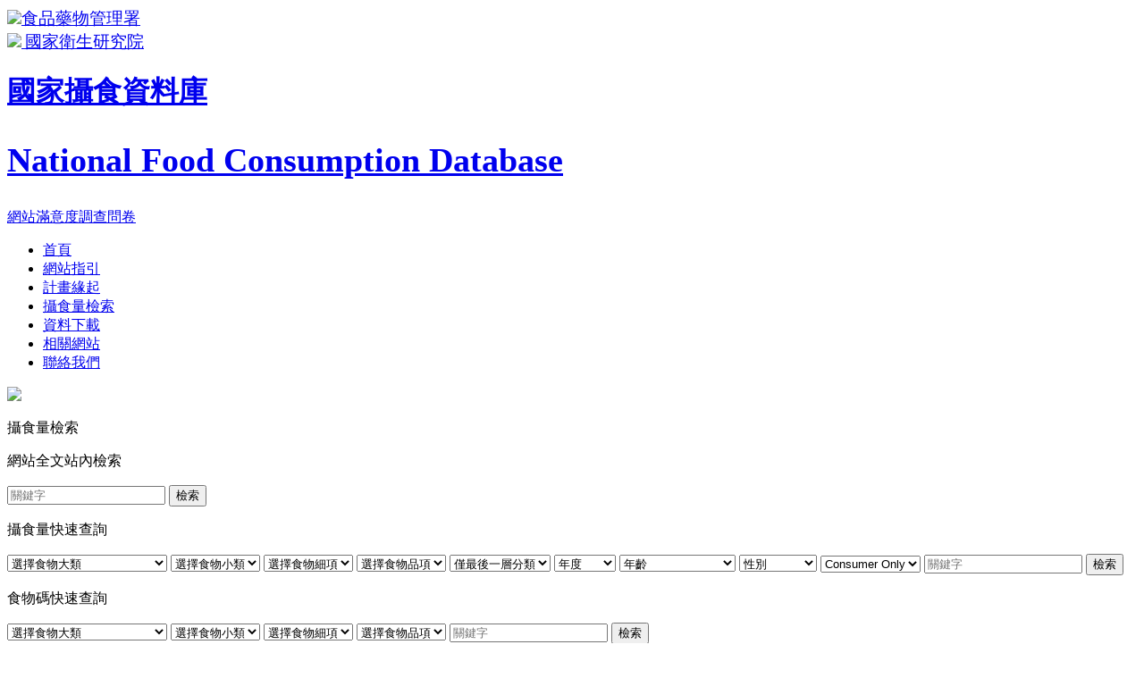

--- FILE ---
content_type: text/html; charset=utf-8
request_url: https://tnfcds.nhri.edu.tw/index.php?action=download&cid=2&p=1
body_size: 6034
content:
<!DOCTYPE html>
<html lang="">
<head>
	<meta charset="UTF-8" />
	<meta name="author" content="馬路科技 | 台南高雄 | 網站設計 | 網站製作 | Patty" />
	<meta name="copyright" content="台南高雄 | 馬路網頁設計公司 (C)1996-2017" />
	<meta name="keywords" content="">
	<meta name="description" content="">
	<meta name="viewport" content="width=device-width, initial-scale=1, user-scalable=no">
	<meta http-equiv="X-UA-Compatible" content="IE=Edge" />
	<!--讓ie在切換瀏覽器模式時 文件模式會使用最新的版本-->
	<meta http-equiv="X-UA-Compatible" content="IE=edge,Chrome=1" />
	<meta http-equiv="X-UA-Compatible" content="IE=9" />
	<meta name="format-detection" content="telephone=no">
	<!--防止iPhone Safari 自動將一連串數字轉成電話號碼-->
	<title>國家攝食資料庫</title>
	<link rel="stylesheet" type="text/css" href="css/normalize.css">
	<link rel="stylesheet" type="text/css" href="css/font-awesome.min.css">
	<link rel="stylesheet" type="text/css" href="css/icono.min.css">
	<link rel="stylesheet" type="text/css" href="css/layout.css">
	<link rel="stylesheet" type="text/css" href="css/menu.css">
	<script src="js/jquery-1.11.2.min.js"></script>
	<script src="js/vue2.4.2.js"></script>
	<!--[if lt IE 9]>
	<script src="js/html5shiv.js"></script>
	<script src="js/respond.min.js"></script>
	<![endif]-->
	<script type="text/javascript" src="js/common.js"></script>
	<script>
	$(function(){
		$("#form_food_intake_food_intake_left_search").get(0).reset();
		$("#form_left_search").get(0).reset();
	});
	</script>
</head>

<body id="web_bg">
	<!-- Header -->
	<div class="box-full">
		<!-- Logo -->
		<div class="wrapper">
			<a href="index.php?action=index" class="header-logo">
				<div class="logo-item logo-cmu"><img src="images/tfda.png"><big>食品藥物管理署</big></div>
				<div class="logo-item logo-cmu"><img src="images/nhri_1.png"> <big>國家衛生研究院</big></div>
				<h1>國家攝食資料庫 <p><big>National Food Consumption Database</big></p></h1>
			</a>

			<!-- 問卷調查鈕 -->
			<span class="btn-survey"><a href="https://docs.google.com/forms/d/e/1FAIpQLScGWyvqW5-x9pbUrlSAiyhm7FzdFnjdHxmiV-IL_xP3MXtQgw/viewform" target="_blank">網站滿意度調查問卷</a></span>

			<div id="BOX">
				<span class="AAA"></span>
				<span class="BBB"></span>
				<span class="CCC"></span>
			</div>
			<!--768以下的按鈕-->
		</div>

		<!-- NavLink -->
		<nav class="box-full header-bg" id="mobile-menu">
			<div class="wrapper">
				<ul class="header-link">
					<li><a href="index.php?action=index" >首頁</a></li>
					<li><a href="index.php?action=sitemap" >網站指引</a></li>
					<li><a href="index.php?action=about" >計畫緣起</a></li>
					<li><a href="index.php?action=search_list" >攝食量檢索</a></li>
					<li><a href="index.php?action=download" class="active">資料下載</a></li>
					<li><a href="index.php?action=links" >相關網站</a></li>
					<li><a href="index.php?action=contact" >聯絡我們</a></li>
				</ul>
			</div>
		</nav>
	</div>
	<!-- MainContent -->
	<article class="box-full">
		<div class="wrapper maincontent main-flex">
			<section class="main-search flex-order-1">
				<!-- 攝食量檢索 -->
				<div class="main-title-radius bg-title01">
					<div class="title-img"> <img src="images/icon_title01.png">
						<p>攝食量檢索</p>
					</div>
				</div>
				<form id="google_search" action="http://www.google.com/search" method="get" target="_blank">
					<input type="hidden" id="q2" value="site:tnfcds.nhri.edu.tw" />
					<input type="hidden" id="q" name="q" value="" />
					<input name="ie" type="hidden" value="UTF-8" />
					<input name="oe" type="hidden" value="UTF-8" />
					<input name="hl" type="hidden" value="zh-TW" />
					<div class="main-search-list">
						<p>網站全文站內檢索</p>
						<input type="text" id="q1" placeholder="關鍵字" value="" class="search-btn">
						<button type="button" onclick="$(':input[name=q]').val($('#q1').val()+' '+$('#q2').val());$('#google_search').submit();"><i class="fa fa-search" aria-hidden="true"></i>檢索</button>
					</div>
				</form>
				<form action="index.php?action=food-intake-data-result" method="post" role="form" id="form_food_intake_food_intake_left_search">
					<input type="hidden" name="food_intake_left_search" value="true" />
					<div class="main-search-list bg-box01">
						<p>攝食量快速查詢</p>
							<select name="food_intake_category0[]" data-i="0">
								<option value="">選擇食物大類</option>
								<option value="1" >A.全穀雜糧類</option>
								<option value="35" >B.乾豆堅果類</option>
								<option value="67" >C.油脂類</option>
								<option value="108" >D.家禽類及其製品類</option>
								<option value="143" >E.家畜類及其製品類</option>
								<option value="186" >F.魚、水產類</option>
								<option value="215" >G.蛋類</option>
								<option value="227" >H.乳品類</option>
								<option value="266" >I.水果類</option>
								<option value="316" >J.蔬菜類</option>
								<option value="409" >K.糖及糖果零食類</option>
								<option value="433" >L.飲料類</option>
								<option value="469" >M.酒類</option>
								<option value="486" >N.調味料類</option>
								<option value="519" >O.複合食品、湯品及其他類</option>
								<option value="565" >P.嬰幼兒食品</option>
								<option value="578" >Q.保健食品類</option>

							</select>

							<select name="food_intake_category1[]" data-i="1">
								<option value="">選擇食物小類</option>
							</select>
							<select name="food_intake_category2[]" data-i="2">
								<option value="">選擇食物細項</option>
							</select>
							<select name="food_intake_category3[]" data-i="3">
								<option value="">選擇食物品項</option>
							</select>
							<select name="food_intake_data_type">
								<option value="last" selected="selected" >僅最後一層分類</option>
								<option value="all"  >全部</option>
							</select>




						<select class="search-year" name="food_intake_years[]">
							<option value="">年度</option>
							<option value="104" >104年度</option>
							<option value="105" >105年度</option>
							<option value="106" >106年度</option>
							<option value="108" >108年度</option>
							<option value="112" >112年度</option>
						</select>
						<select class="search-age" name="food_intake_age_section[]">
							<option value="">年齡</option>
							<option value="0~3" >0 – 3歳</option>
							<option value="3~6" >3 – 6歳</option>
							<option value="6~12" >6 – 12歳</option>
							<option value="12~16" >12 – 16歳</option>
							<option value="16~18" >16 – 18歳</option>
							<option value="19~49" >育齡婦女19 – 49歳</option>
							<option value="19~65" >19 – 65歳</option>
							<option value=">=65" >65 歳以上</option>
						</select>
						<select name="food_intake_sex[]">
							<option value="">性別</option>
							<option value="男" >男性</option>
							<option value="女" >女性</option>
							<option value="所有受訪者" >所有受訪者</option>
						</select>
						<select name="food_intake_consumer_only[]">
							<option value="">Consumer Only</option>
							<option value="0" >否</option>
							<option value="1" >是</option>
						</select>
						<input type="text" name="food_intake_keyword" placeholder="關鍵字" value="" class="search-btn">
						<button type="button" id="food_intake_search_btn"><i class="fa fa-search" aria-hidden="true"></i>檢索</button>
					</div>
				</form>
<script>
var food_intake_category_name = new Array('選擇食物大類', '選擇食物小類', '選擇食物細項', '選擇食物品項');
$(function()
{
	$(":input[name^=food_intake_category]").change(function(){
		var cur_i = parseInt($(this).data("i"), 10);
		// 食物品項不做任何事
		if(cur_i == 3) return;
		var next_sel = $(":input[name^=food_intake_category][data-i="+(cur_i+1)+"]");
		// 清空之後的選項
		for(i=(cur_i+1);i<=3;i++)
		{
			$(":input[name='food_intake_category"+i+"[]']").empty();
			$(":input[name='food_intake_category"+i+"[]']").append($("<option value=''>"+food_intake_category_name[i]+"</option>"));
		}
		$.ajax(
		{
			type: "post",
			url: "index.php?action=get_food_category",
			data: {'cid':$(this).val(),'cur_i':cur_i},
			success: function(data)
			{
				var rtn = $.parseJSON(data);
				if(rtn['error'] != '')
				{
					alert(rtn['error']);
				}
				else
				{
					for(var k in rtn['data'])
					{
						next_sel.append('<option value="'+rtn['data'][k]['food_category_id']+'">'+rtn['data'][k]['code']+'.'+rtn['data'][k]['category_name']+'</option>');
					}
				}
			}
		});
	});
	$(":input[name=food_intake_category3\\[\\]]").click(function(){
		if($(this).find('option').length == 1)
		{
			alert('該選項查無資料,此食品僅分至第三層,請至第三層查詢');
			$(this).focusout();
		}
	});

});
</script>
				<form action="index.php?action=food-description-result" method="post" role="form" id="form_left_search">
					<input type="hidden" name="left_search" value="true" />
					<div class="main-search-list">
						<p>食物碼快速查詢</p>
						<select name="food_category0[]" data-i="0">
							<option value="">選擇食物大類</option>
							<option value="1" >A.全穀雜糧類</option>
							<option value="35" >B.乾豆堅果類</option>
							<option value="67" >C.油脂類</option>
							<option value="108" >D.家禽類及其製品類</option>
							<option value="143" >E.家畜類及其製品類</option>
							<option value="186" >F.魚、水產類</option>
							<option value="215" >G.蛋類</option>
							<option value="227" >H.乳品類</option>
							<option value="266" >I.水果類</option>
							<option value="316" >J.蔬菜類</option>
							<option value="409" >K.糖及糖果零食類</option>
							<option value="433" >L.飲料類</option>
							<option value="469" >M.酒類</option>
							<option value="486" >N.調味料類</option>
							<option value="519" >O.複合食品、湯品及其他類</option>
							<option value="565" >P.嬰幼兒食品</option>
							<option value="578" >Q.保健食品類</option>

						</select>

						<select name="food_category1[]" data-i="1">
							<option value="">選擇食物小類</option>
						</select>
						<select name="food_category2[]" data-i="2">
							<option value="">選擇食物細項</option>
						</select>
						<select name="food_category3[]" data-i="3">
							<option value="">選擇食物品項</option>
						</select>
						<input type="text" name="keyword" placeholder="關鍵字" value="" class="search-btn">
						<button><i class="fa fa-search" aria-hidden="true"></i>檢索</button>
					</div>
<script>
var food_category_name = new Array('選擇食物大類', '選擇食物小類', '選擇食物細項', '選擇食物品項');
$(function()
{
	$(":input[name^=food_category]").change(function(){
		var cur_i = parseInt($(this).data("i"), 10);
		// 食物品項不做任何事
		if(cur_i == 3) return;
		var next_sel = $(":input[name^=food_category][data-i="+(cur_i+1)+"]");
		// 清空之後的選項
		for(i=(cur_i+1);i<=3;i++)
		{
			$(":input[name='food_category"+i+"[]']").empty();
			$(":input[name='food_category"+i+"[]']").append($("<option value=''>"+food_category_name[i]+"</option>"));
		}
		$.ajax(
		{
			type: "post",
			url: "index.php?action=get_food_category",
			data: {'cid':$(this).val()},
			success: function(data)
			{
				var rtn = $.parseJSON(data);
				if(rtn['error'] != '')
				{
					alert(rtn['error']);
				}
				else
				{
					for(var k in rtn['data'])
					{
						next_sel.append('<option value="'+rtn['data'][k]['food_category_id']+'">'+rtn['data'][k]['code']+'.'+rtn['data'][k]['category_name']+'</option>');
					}
				}
			}
		});
	});
	$(":input[name=food_category3\\[\\]]").click(function(){
		if($(this).find('option').length == 1)
		{
			alert('該選項查無資料,此食品僅分至第三層,請至第三層查詢');
			$(this).focusout();
		}
	});
});
</script>
				</form>
				<div class="main-search-list main-search-list-last">
					<p>* 若需要進階查詢請至攝食量檢索</p>
				</div>
				<!-- 相關連結 -->
				<div class="main-title-radius bg-title03">
					<div class="title-img"> <img src="images/icon_title03.png">
						<p>相關連結</p>
					</div>
				</div>
				<ul class="box-full index-link">
					<li>
						<figure class="divTable">
							<a href="http://www.fda.gov.tw/TC/index.aspx" target="_blank">
							<span class="divCell"><img src="upload/links/img/20170913100228QgL.png"></span>
							<p class="divCell">衛生福利部食品藥物管理署</p>
							</a>
						</figure>
					</li>
					<li>
						<figure class="divTable">
							<a href="http://consumer.fda.gov.tw/" target="_blank">
							<span class="divCell"><img src="upload/links/img/20170913100308SZl.png"></span>
							<p class="divCell">食品藥物消費者知識服務網</p>
							</a>
						</figure>
					</li>
					<li>
						<figure class="divTable">
							<a href="https://srda.sinica.edu.tw/" target="_self">
							<span class="divCell"><img src="upload/links/img/20171024130828oeH.jpg"></span>
							<p class="divCell">中央研究院調查研究專題中心學術調查研究資料庫</p>
							</a>
						</figure>
					</li>
					<li>
						<figure class="divTable">
							<a href="http://www.ilsitaiwan.org/Page/Home.aspx" target="_self">
							<span class="divCell"><img src="upload/links/img/20180227140355JQt.png"></span>
							<p class="divCell">ILSI Taiwan</p>
							</a>
						</figure>
					</li>
					<li>
						<figure class="divTable">
							<a href="http://srataiwan.fundot.tw/" target="_self">
							<span class="divCell"><img src="upload/links/img/20170915175351IXh.jpg"></span>
							<p class="divCell">台灣風險分析協會</p>
							</a>
						</figure>
					</li>
					<li>
						<figure class="divTable">
							<a href="http://nahsit-form.ibms.sinica.edu.tw/" target="_blank">
							<span class="divCell"><img src="upload/links/img/20170913095855cfN.png"></span>
							<p class="divCell">台灣營養健康狀況變遷調查</p>
							</a>
						</figure>
					</li>
					<li>
						<figure class="divTable">
							<a href="https://www.mohw.gov.tw/mp-1.html" target="_blank">
							<span class="divCell"><img src="upload/links/img/20170913100153JPE.png"></span>
							<p class="divCell">行政院衛生福利部</p>
							</a>
						</figure>
					</li>
					<li>
						<figure class="divTable">
							<a href="http://fcid.foodrisk.org/ " target="_self">
							<span class="divCell"><img src="upload/links/img/20171023111813Wzs.jpg"></span>
							<p class="divCell">Food Commodity Intake Database</p>
							</a>
						</figure>
					</li>
					<li>
						<figure class="divTable">
							<a href="https://www.fda.gov/" target="_self">
							<span class="divCell"><img src="upload/links/img/20170823150207oZD.png"></span>
							<p class="divCell">US Food and Drug Administration</p>
							</a>
						</figure>
					</li>
					<li>
						<figure class="divTable">
							<a href="http://www.who.int/en/" target="_blank">
							<span class="divCell"><img src="upload/links/img/20170913095754Fxa.png"></span>
							<p class="divCell">World Health Organization</p>
							</a>
						</figure>
					</li>
					<li>
						<figure class="divTable">
							<a href="http://www.mhlw.go.jp/" target="_blank">
							<span class="divCell"><img src="upload/links/img/20170913095932Xrr.png"></span>
							<p class="divCell">日本厚生勞動省</p>
							</a>
						</figure>
					</li>
					<li>
						<figure class="divTable">
							<a href="http://www.efsa.europa.eu/" target="_self">
							<span class="divCell"><img src="upload/links/img/20170823150111dBs.png"></span>
							<p class="divCell">European Food Safety Authority</p>
							</a>
						</figure>
					</li>
					<li>
						<figure class="divTable">
							<a href="http://www.efsa.europa.eu/en/data/food-consumption-data" target="_self">
							<span class="divCell"><img src="upload/links/img/20170823150140efJ.png"></span>
							<p class="divCell">The EFSA Comprehensive European Food Consumption Database</p>
							</a>
						</figure>
					</li>
					<li>
						<figure class="divTable">
							<a href="https://www.hhs.gov/" target="_self">
							<span class="divCell"><img src="upload/links/img/20170823150202JYR.png"></span>
							<p class="divCell">United States Department of Health and Human Services</p>
							</a>
						</figure>
					</li>
				</ul>
				<section class="box-full browser-num">
					本站瀏覽人數
					<script src="http://www.mold.net.tw/counter/counter.php?id=177060"></script>
<br />
					<div style="margin-top:5px;">檔案下載總次數&nbsp;<img src="http://www.mold.net.tw/counter/nums/392/4.gif" border="0" align="absmiddle"><img src="http://www.mold.net.tw/counter/nums/392/4.gif" border="0" align="absmiddle"><img src="http://www.mold.net.tw/counter/nums/392/1.gif" border="0" align="absmiddle"><img src="http://www.mold.net.tw/counter/nums/392/2.gif" border="0" align="absmiddle"><img src="http://www.mold.net.tw/counter/nums/392/2.gif" border="0" align="absmiddle"></div>
				</section>
			</section>
			
 <!-- 內容 -->
<section class="main-content">
	<div class="box-full">
		<!-- Banner -->
		<div class="box-full index-banner main-banner banner-img02">
			<figure class="bk-full">
				<img src="images/main_banner.png">
				<figcaption class="header-logo">
					<div class="logo-item"><img src="images/icon03.png"></div>
					<b>資料下載 <p>Downloads</p></b>
				</figcaption>
			</figure>
		</div>
		<!-- 分類 -->
		<div class="box-full menu-select">
			<p>攝食量數據</p>
			<span>分類 :</span>
			<select id="cid" name="cid" onchange="window.location.href='index.php?action=download&cid=' + this.value;">
				<option value="">全部</option>
				<option value="2" selected="selected">攝食量數據</option>
				<option value="3" >網站資訊</option>
				<option value="1" >飲食分類</option>
				<option value="4" >食物描述系統簡介</option>
			</select>
		</div>
		<section class="box-full index-news-info">
			<ul>
				<li>
					<figure class="divTable index-news-top">
						<a href="index.php?action=download_detail&id=75" target="_blank">
							<span class="divCell">
								<time><i class="fa fa-download icon-download" aria-hidden="true"></i> 2565 次</time>
								<b class="proMenu">Consumer-only食物大類攝食量計算結果(資料來源 2017-2020 營養調查) (127.71 KB) </b>
							</span>
						</a>
					</figure>
				</li>
				<li>
					<figure class="divTable index-news-top">
						<a href="index.php?action=download_detail&id=74" target="_blank">
							<span class="divCell">
								<time><i class="fa fa-download icon-download" aria-hidden="true"></i> 2236 次</time>
								<b class="proMenu">Consumer-only食物小類攝食量計算結果(資料來源 2017-2020 營養調查) (269.41 KB) </b>
							</span>
						</a>
					</figure>
				</li>
				<li>
					<figure class="divTable index-news-top">
						<a href="index.php?action=download_detail&id=73" target="_blank">
							<span class="divCell">
								<time><i class="fa fa-download icon-download" aria-hidden="true"></i> 1737 次</time>
								<b class="proMenu">Consumer-only食物細項攝食量計算結果(資料來源 2017-2020 營養調查) (629.08 KB) </b>
							</span>
						</a>
					</figure>
				</li>
				<li>
					<figure class="divTable index-news-top">
						<a href="index.php?action=download_detail&id=68" target="_blank">
							<span class="divCell">
								<time><i class="fa fa-download icon-download" aria-hidden="true"></i> 1528 次</time>
								<b class="proMenu">Consumer-only食物品項攝食量計算結果(資料來源 2017-2020 營養調查) (375.85 KB) </b>
							</span>
						</a>
					</figure>
				</li>
				<li>
					<figure class="divTable index-news-top">
						<a href="index.php?action=download_detail&id=79" target="_blank">
							<span class="divCell">
								<time><i class="fa fa-download icon-download" aria-hidden="true"></i> 1471 次</time>
								<b class="proMenu">食物大類-攝食量計算結果(資料來源 2017-2020 營養調查) (116.74 KB) </b>
							</span>
						</a>
					</figure>
				</li>
				<li>
					<figure class="divTable index-news-top">
						<a href="index.php?action=download_detail&id=78" target="_blank">
							<span class="divCell">
								<time><i class="fa fa-download icon-download" aria-hidden="true"></i> 733 次</time>
								<b class="proMenu">食物小類-攝食量計算結果(資料來源 2017-2020 營養調查) (233.54 KB) </b>
							</span>
						</a>
					</figure>
				</li>
				<li>
					<figure class="divTable index-news-top">
						<a href="index.php?action=download_detail&id=77" target="_blank">
							<span class="divCell">
								<time><i class="fa fa-download icon-download" aria-hidden="true"></i> 833 次</time>
								<b class="proMenu">食物細項-攝食量計算結果(資料來源 2017-2020 營養調查) (523.59 KB) </b>
							</span>
						</a>
					</figure>
				</li>
				<li>
					<figure class="divTable index-news-top">
						<a href="index.php?action=download_detail&id=76" target="_blank">
							<span class="divCell">
								<time><i class="fa fa-download icon-download" aria-hidden="true"></i> 663 次</time>
								<b class="proMenu">食物品項-攝食量計算結果(資料來源 2017-2020 營養調查) (297.48 KB) </b>
							</span>
						</a>
					</figure>
				</li>
				<li>
					<figure class="divTable index-news-top">
						<a href="index.php?action=download_detail&id=90" target="_blank">
							<span class="divCell">
								<time><i class="fa fa-download icon-download" aria-hidden="true"></i> 561 次</time>
								<b class="proMenu">Consumer-only食物描述來源-攝食量計算結果(資料來源 2017-2020 營養調查) (96.79 KB) </b>
							</span>
						</a>
					</figure>
				</li>
				<li>
					<figure class="divTable index-news-top">
						<a href="index.php?action=download_detail&id=93" target="_blank">
							<span class="divCell">
								<time><i class="fa fa-download icon-download" aria-hidden="true"></i> 458 次</time>
								<b class="proMenu">Consumer-only烹調方法攝食量計算結果 (資料來源 2017-2020 營養調查) (69.30 KB) </b>
							</span>
						</a>
					</figure>
				</li>
			</ul>
			<div class="box-full">
	<ul class="page">
<li class="active"><a href="#" onclick="return false;">1</a></li><li><a href="index.php?action=download&cid=2&p=2">2</a></li><li><a href="index.php?action=download&cid=2&p=3">3</a></li><li><a href="index.php?action=download&cid=2&p=4">4</a></li>	</ul>
</div>
		</section>
	</div>
</section>		</div>
	</article>
	<!-- Footer -->
	<footer class="box-full">
		<p><span>© 2017</span> 國家攝食資料庫. 版權所有 <small>為提供您更為穩定的瀏覽品質與使用體驗，請升級至IE9以上版本或選用其他瀏覽器</small></p>
		<div class="iware">
			Designed by:iware <a href="http://www.iware.com.tw/" target="_blank" title='網頁設計公司:馬路科技'><b>台南網頁設計</b></a>
		</div>
	</footer>
	<!-- Light Box -->
	<div class="lightBox-bg">
		<div class="lightbox">
			<p>
			1.本研究 (部分) 資料來源為衛生福利部食品藥物管理署、財團法人國家衛生研究院提供之「國家攝食資料庫」攝食量結果。此攝食資料係由國民營養調查所收集，經國民營養調查團隊同意釋出由國家攝食資料庫使用。請審慎使用攝食量數據結果，而使用者透過攝食量數據結果，撰文之任何闡釋或結論並不代表衛生福利部食品藥物管理署、財團法人國家衛生研究院之立場。
			</p>
			<br>
			<p>
			2.若涉有敏感或爭議性資料和數據之進一步應用，為求慎重起見，仍請用「提出需求」模式，由研究團隊為您提供協助與服務。
			</p>

			<div class="btn-agree">
				<span class="checkbox_style">
				  <input type="checkbox" value="我同意" name="我同意" id="我同意">
				  <label for="我同意" v-on:click="submit_form"> 我同意</label>
				</span>
			</div>
			<label for="lightbox" class="closebtn"><i class="fa fa-times" aria-hidden="true"></i></label>
		</div>
	</div>
<script>
$(function(){
	$("#food_intake_search_btn").click(function(){
		$("#lightbox").click();
	});
//
});
</script>
<input type="checkbox" id="lightbox" style="display:none;">
<div class="lightBox-bg">
	<div class="lightbox">
		<p>
		1.本研究 (部分) 資料來源為衛生福利部食品藥物管理署、財團法人國家衛生研究院提供之「國家攝食資料庫」攝食量結果。此攝食資料係由國民營養調查所收集，經國民營養調查團隊同意釋出由國家攝食資料庫使用。請審慎使用攝食量數據結果，而使用者透過攝食量數據結果，撰文之任何闡釋或結論並不代表衛生福利部食品藥物管理署、財團法人國家衛生研究院及中國醫藥大學之立場。
		</p>
		<br>
		<p>
		2.若涉有敏感或爭議性資料和數據之進一步應用，為求慎重起見，仍請用「提出需求」模式，由研究團隊為您提供協助與服務。
		</p>

		<div class="btn-agree">
			<span class="checkbox_style">
			  <input type="checkbox" value="我同意" name="我同意" id="我同意">
			  <label for="我同意" onclick="$('#form_food_intake_food_intake_left_search').submit();"> 我同意</label>
			</span>
		</div>
		<label for="lightbox" class="closebtn"><i class="fa fa-times" aria-hidden="true"></i></label>
	</div>
</div>

</body>
</html>